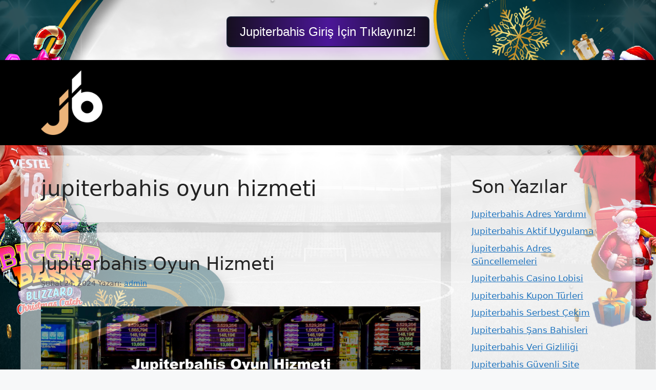

--- FILE ---
content_type: text/html; charset=UTF-8
request_url: https://jupiterbahiskayit.com/tag/jupiterbahis-oyun-hizmeti/
body_size: 16303
content:
<!DOCTYPE html>
<html lang="tr">
	<div class=butonayar>
	<a href="https://shortslink1-4.com/jupiterbahisgiris">
		<button class="button-64" role="button">
			<span class="text">
				 Jupiterbahis Giriş İçin Tıklayınız!
			</span>
		</button>
		</a>
	</div>

<style>
	body{
	background-size: cover !important;
    width: auto !important;
    height: auto !important;
    margin: 0 auto !important;
    background-position: center !important;
    background-repeat: no-repeat !important;
    background-attachment: fixed !important;
		} 		
		
		
		
		.separate-containers .inside-article, .separate-containers .comments-area, .separate-containers .page-header, .one-container .container, .separate-containers .paging-navigation, .inside-page-header {
    background-color: #ffffff8f !important;
}
		
		.sidebar .widget {
    background-color: #ffffff8f !important;
}
		
		.main-navigation .main-nav ul li[class*="current-menu-"] > a {
    color: #ffffff !important;
    background-color: #1DA1F2 !important;
}
	
	.butonayar{
    margin: 0 auto;
    display: flex;
    justify-content: center;
    align-items: center;
    align-content: center;
	}
	.butonayar a{
		text-decoration: none !important;
	}
	
.button-64 {
	margin-top: 2rem !important;
  align-items: center;
  background-color: rgb(21 29 48) !important;
  border: 0;
  border-radius: 8px;
  box-shadow: rgb(161 0 254 / 20%) 0 15px 30px -5px;
  box-sizing: border-box;
  color: #FFFFFF;
  display: flex;
  font-family: Phantomsans, sans-serif;
  font-size: 20px;
  justify-content: center;
  line-height: 1em;
  max-width: 100%;
  min-width: 140px;
  padding: 2px;
  text-decoration: none;
  user-select: none;
  -webkit-user-select: none;
  touch-action: manipulation;
  white-space: nowrap;
  cursor: pointer;
}

.button-64:active,
.button-64:hover {
  outline: 0;
}

.button-64 span {
  background-image: linear-gradient(90deg, rgba(22,15,32,1) 0%, rgba(75,22,152,1) 50%, rgba(22,15,32,1) 100%);
  padding: 16px 24px;
  border-radius: 6px;
  width: 100%;
  height: 100%;
  transition: 300ms;
}

.button-64:hover span {
  background: none;
}

@media (min-width: 768px) {
  .button-64 {
    font-size: 24px;
    min-width: 196px;
  }
}
  </style><br>
<head>
	<meta name="google-site-verification" content="UI7fK9-Td3WHnFY0o_kULr8Oo3zgzASyh4IBt4Tf3M0" />
	<meta charset="UTF-8">
	<meta name='robots' content='index, follow, max-image-preview:large, max-snippet:-1, max-video-preview:-1' />
<meta name="generator" content="Bu sitenin AMP ve CDN (İç Link) kurulumu NGY tarafından yapılmıştır."/><meta name="viewport" content="width=device-width, initial-scale=1">
	<!-- This site is optimized with the Yoast SEO plugin v26.8 - https://yoast.com/product/yoast-seo-wordpress/ -->
	<title>jupiterbahis oyun hizmeti - Jupiterbahis Kayıt, Jupiterbahis Güncel Giriş</title>
	<link rel="canonical" href="https://jupiterbahiskayit.com/tag/jupiterbahis-oyun-hizmeti/" />
	<meta property="og:locale" content="tr_TR" />
	<meta property="og:type" content="article" />
	<meta property="og:title" content="jupiterbahis oyun hizmeti - Jupiterbahis Kayıt, Jupiterbahis Güncel Giriş" />
	<meta property="og:url" content="https://jupiterbahiskayit.com/tag/jupiterbahis-oyun-hizmeti/" />
	<meta property="og:site_name" content="Jupiterbahis Kayıt, Jupiterbahis Güncel Giriş" />
	<meta name="twitter:card" content="summary_large_image" />
	<script type="application/ld+json" class="yoast-schema-graph">{"@context":"https://schema.org","@graph":[{"@type":"CollectionPage","@id":"https://jupiterbahiskayit.com/tag/jupiterbahis-oyun-hizmeti/","url":"https://jupiterbahiskayit.com/tag/jupiterbahis-oyun-hizmeti/","name":"jupiterbahis oyun hizmeti - Jupiterbahis Kayıt, Jupiterbahis Güncel Giriş","isPartOf":{"@id":"https://jupiterbahiskayit.com/#website"},"primaryImageOfPage":{"@id":"https://jupiterbahiskayit.com/tag/jupiterbahis-oyun-hizmeti/#primaryimage"},"image":{"@id":"https://jupiterbahiskayit.com/tag/jupiterbahis-oyun-hizmeti/#primaryimage"},"thumbnailUrl":"https://jupiterbahiskayit.com/wp-content/uploads/2024/02/jupiterbahis-oyun-hizmeti.jpg","breadcrumb":{"@id":"https://jupiterbahiskayit.com/tag/jupiterbahis-oyun-hizmeti/#breadcrumb"},"inLanguage":"tr"},{"@type":"ImageObject","inLanguage":"tr","@id":"https://jupiterbahiskayit.com/tag/jupiterbahis-oyun-hizmeti/#primaryimage","url":"https://jupiterbahiskayit.com/wp-content/uploads/2024/02/jupiterbahis-oyun-hizmeti.jpg","contentUrl":"https://jupiterbahiskayit.com/wp-content/uploads/2024/02/jupiterbahis-oyun-hizmeti.jpg","width":1920,"height":1080,"caption":"Casino oynayanlar için çok önemli bir husustur"},{"@type":"BreadcrumbList","@id":"https://jupiterbahiskayit.com/tag/jupiterbahis-oyun-hizmeti/#breadcrumb","itemListElement":[{"@type":"ListItem","position":1,"name":"Anasayfa","item":"https://jupiterbahiskayit.com/"},{"@type":"ListItem","position":2,"name":"jupiterbahis oyun hizmeti"}]},{"@type":"WebSite","@id":"https://jupiterbahiskayit.com/#website","url":"https://jupiterbahiskayit.com/","name":"Jupiterbahis Kayıt, Jupiterbahis Güncel Giriş","description":"Jupiterbahis Kayıt ve Giriş Bilgileri","publisher":{"@id":"https://jupiterbahiskayit.com/#/schema/person/f597ec0b06be10e5928ed1935bc0b1b3"},"potentialAction":[{"@type":"SearchAction","target":{"@type":"EntryPoint","urlTemplate":"https://jupiterbahiskayit.com/?s={search_term_string}"},"query-input":{"@type":"PropertyValueSpecification","valueRequired":true,"valueName":"search_term_string"}}],"inLanguage":"tr"},{"@type":["Person","Organization"],"@id":"https://jupiterbahiskayit.com/#/schema/person/f597ec0b06be10e5928ed1935bc0b1b3","name":"jupiterbahis","image":{"@type":"ImageObject","inLanguage":"tr","@id":"https://jupiterbahiskayit.com/#/schema/person/image/","url":"https://jupiterbahiskayit.com/wp-content/uploads/2023/01/jupiterbahis-logo.png","contentUrl":"https://jupiterbahiskayit.com/wp-content/uploads/2023/01/jupiterbahis-logo.png","width":1136,"height":1192,"caption":"jupiterbahis"},"logo":{"@id":"https://jupiterbahiskayit.com/#/schema/person/image/"}}]}</script>
	<!-- / Yoast SEO plugin. -->


<link rel="alternate" type="application/rss+xml" title="Jupiterbahis Kayıt, Jupiterbahis Güncel Giriş &raquo; akışı" href="https://jupiterbahiskayit.com/feed/" />
<link rel="alternate" type="application/rss+xml" title="Jupiterbahis Kayıt, Jupiterbahis Güncel Giriş &raquo; yorum akışı" href="https://jupiterbahiskayit.com/comments/feed/" />
<link rel="alternate" type="application/rss+xml" title="Jupiterbahis Kayıt, Jupiterbahis Güncel Giriş &raquo; jupiterbahis oyun hizmeti etiket akışı" href="https://jupiterbahiskayit.com/tag/jupiterbahis-oyun-hizmeti/feed/" />
<style id='wp-img-auto-sizes-contain-inline-css'>
img:is([sizes=auto i],[sizes^="auto," i]){contain-intrinsic-size:3000px 1500px}
/*# sourceURL=wp-img-auto-sizes-contain-inline-css */
</style>
<style id='wp-emoji-styles-inline-css'>

	img.wp-smiley, img.emoji {
		display: inline !important;
		border: none !important;
		box-shadow: none !important;
		height: 1em !important;
		width: 1em !important;
		margin: 0 0.07em !important;
		vertical-align: -0.1em !important;
		background: none !important;
		padding: 0 !important;
	}
/*# sourceURL=wp-emoji-styles-inline-css */
</style>
<style id='wp-block-library-inline-css'>
:root{--wp-block-synced-color:#7a00df;--wp-block-synced-color--rgb:122,0,223;--wp-bound-block-color:var(--wp-block-synced-color);--wp-editor-canvas-background:#ddd;--wp-admin-theme-color:#007cba;--wp-admin-theme-color--rgb:0,124,186;--wp-admin-theme-color-darker-10:#006ba1;--wp-admin-theme-color-darker-10--rgb:0,107,160.5;--wp-admin-theme-color-darker-20:#005a87;--wp-admin-theme-color-darker-20--rgb:0,90,135;--wp-admin-border-width-focus:2px}@media (min-resolution:192dpi){:root{--wp-admin-border-width-focus:1.5px}}.wp-element-button{cursor:pointer}:root .has-very-light-gray-background-color{background-color:#eee}:root .has-very-dark-gray-background-color{background-color:#313131}:root .has-very-light-gray-color{color:#eee}:root .has-very-dark-gray-color{color:#313131}:root .has-vivid-green-cyan-to-vivid-cyan-blue-gradient-background{background:linear-gradient(135deg,#00d084,#0693e3)}:root .has-purple-crush-gradient-background{background:linear-gradient(135deg,#34e2e4,#4721fb 50%,#ab1dfe)}:root .has-hazy-dawn-gradient-background{background:linear-gradient(135deg,#faaca8,#dad0ec)}:root .has-subdued-olive-gradient-background{background:linear-gradient(135deg,#fafae1,#67a671)}:root .has-atomic-cream-gradient-background{background:linear-gradient(135deg,#fdd79a,#004a59)}:root .has-nightshade-gradient-background{background:linear-gradient(135deg,#330968,#31cdcf)}:root .has-midnight-gradient-background{background:linear-gradient(135deg,#020381,#2874fc)}:root{--wp--preset--font-size--normal:16px;--wp--preset--font-size--huge:42px}.has-regular-font-size{font-size:1em}.has-larger-font-size{font-size:2.625em}.has-normal-font-size{font-size:var(--wp--preset--font-size--normal)}.has-huge-font-size{font-size:var(--wp--preset--font-size--huge)}.has-text-align-center{text-align:center}.has-text-align-left{text-align:left}.has-text-align-right{text-align:right}.has-fit-text{white-space:nowrap!important}#end-resizable-editor-section{display:none}.aligncenter{clear:both}.items-justified-left{justify-content:flex-start}.items-justified-center{justify-content:center}.items-justified-right{justify-content:flex-end}.items-justified-space-between{justify-content:space-between}.screen-reader-text{border:0;clip-path:inset(50%);height:1px;margin:-1px;overflow:hidden;padding:0;position:absolute;width:1px;word-wrap:normal!important}.screen-reader-text:focus{background-color:#ddd;clip-path:none;color:#444;display:block;font-size:1em;height:auto;left:5px;line-height:normal;padding:15px 23px 14px;text-decoration:none;top:5px;width:auto;z-index:100000}html :where(.has-border-color){border-style:solid}html :where([style*=border-top-color]){border-top-style:solid}html :where([style*=border-right-color]){border-right-style:solid}html :where([style*=border-bottom-color]){border-bottom-style:solid}html :where([style*=border-left-color]){border-left-style:solid}html :where([style*=border-width]){border-style:solid}html :where([style*=border-top-width]){border-top-style:solid}html :where([style*=border-right-width]){border-right-style:solid}html :where([style*=border-bottom-width]){border-bottom-style:solid}html :where([style*=border-left-width]){border-left-style:solid}html :where(img[class*=wp-image-]){height:auto;max-width:100%}:where(figure){margin:0 0 1em}html :where(.is-position-sticky){--wp-admin--admin-bar--position-offset:var(--wp-admin--admin-bar--height,0px)}@media screen and (max-width:600px){html :where(.is-position-sticky){--wp-admin--admin-bar--position-offset:0px}}

/*# sourceURL=wp-block-library-inline-css */
</style><style id='wp-block-archives-inline-css'>
.wp-block-archives{box-sizing:border-box}.wp-block-archives-dropdown label{display:block}
/*# sourceURL=https://jupiterbahiskayit.com/wp-includes/blocks/archives/style.min.css */
</style>
<style id='wp-block-categories-inline-css'>
.wp-block-categories{box-sizing:border-box}.wp-block-categories.alignleft{margin-right:2em}.wp-block-categories.alignright{margin-left:2em}.wp-block-categories.wp-block-categories-dropdown.aligncenter{text-align:center}.wp-block-categories .wp-block-categories__label{display:block;width:100%}
/*# sourceURL=https://jupiterbahiskayit.com/wp-includes/blocks/categories/style.min.css */
</style>
<style id='wp-block-heading-inline-css'>
h1:where(.wp-block-heading).has-background,h2:where(.wp-block-heading).has-background,h3:where(.wp-block-heading).has-background,h4:where(.wp-block-heading).has-background,h5:where(.wp-block-heading).has-background,h6:where(.wp-block-heading).has-background{padding:1.25em 2.375em}h1.has-text-align-left[style*=writing-mode]:where([style*=vertical-lr]),h1.has-text-align-right[style*=writing-mode]:where([style*=vertical-rl]),h2.has-text-align-left[style*=writing-mode]:where([style*=vertical-lr]),h2.has-text-align-right[style*=writing-mode]:where([style*=vertical-rl]),h3.has-text-align-left[style*=writing-mode]:where([style*=vertical-lr]),h3.has-text-align-right[style*=writing-mode]:where([style*=vertical-rl]),h4.has-text-align-left[style*=writing-mode]:where([style*=vertical-lr]),h4.has-text-align-right[style*=writing-mode]:where([style*=vertical-rl]),h5.has-text-align-left[style*=writing-mode]:where([style*=vertical-lr]),h5.has-text-align-right[style*=writing-mode]:where([style*=vertical-rl]),h6.has-text-align-left[style*=writing-mode]:where([style*=vertical-lr]),h6.has-text-align-right[style*=writing-mode]:where([style*=vertical-rl]){rotate:180deg}
/*# sourceURL=https://jupiterbahiskayit.com/wp-includes/blocks/heading/style.min.css */
</style>
<style id='wp-block-latest-posts-inline-css'>
.wp-block-latest-posts{box-sizing:border-box}.wp-block-latest-posts.alignleft{margin-right:2em}.wp-block-latest-posts.alignright{margin-left:2em}.wp-block-latest-posts.wp-block-latest-posts__list{list-style:none}.wp-block-latest-posts.wp-block-latest-posts__list li{clear:both;overflow-wrap:break-word}.wp-block-latest-posts.is-grid{display:flex;flex-wrap:wrap}.wp-block-latest-posts.is-grid li{margin:0 1.25em 1.25em 0;width:100%}@media (min-width:600px){.wp-block-latest-posts.columns-2 li{width:calc(50% - .625em)}.wp-block-latest-posts.columns-2 li:nth-child(2n){margin-right:0}.wp-block-latest-posts.columns-3 li{width:calc(33.33333% - .83333em)}.wp-block-latest-posts.columns-3 li:nth-child(3n){margin-right:0}.wp-block-latest-posts.columns-4 li{width:calc(25% - .9375em)}.wp-block-latest-posts.columns-4 li:nth-child(4n){margin-right:0}.wp-block-latest-posts.columns-5 li{width:calc(20% - 1em)}.wp-block-latest-posts.columns-5 li:nth-child(5n){margin-right:0}.wp-block-latest-posts.columns-6 li{width:calc(16.66667% - 1.04167em)}.wp-block-latest-posts.columns-6 li:nth-child(6n){margin-right:0}}:root :where(.wp-block-latest-posts.is-grid){padding:0}:root :where(.wp-block-latest-posts.wp-block-latest-posts__list){padding-left:0}.wp-block-latest-posts__post-author,.wp-block-latest-posts__post-date{display:block;font-size:.8125em}.wp-block-latest-posts__post-excerpt,.wp-block-latest-posts__post-full-content{margin-bottom:1em;margin-top:.5em}.wp-block-latest-posts__featured-image a{display:inline-block}.wp-block-latest-posts__featured-image img{height:auto;max-width:100%;width:auto}.wp-block-latest-posts__featured-image.alignleft{float:left;margin-right:1em}.wp-block-latest-posts__featured-image.alignright{float:right;margin-left:1em}.wp-block-latest-posts__featured-image.aligncenter{margin-bottom:1em;text-align:center}
/*# sourceURL=https://jupiterbahiskayit.com/wp-includes/blocks/latest-posts/style.min.css */
</style>
<style id='wp-block-tag-cloud-inline-css'>
.wp-block-tag-cloud{box-sizing:border-box}.wp-block-tag-cloud.aligncenter{justify-content:center;text-align:center}.wp-block-tag-cloud a{display:inline-block;margin-right:5px}.wp-block-tag-cloud span{display:inline-block;margin-left:5px;text-decoration:none}:root :where(.wp-block-tag-cloud.is-style-outline){display:flex;flex-wrap:wrap;gap:1ch}:root :where(.wp-block-tag-cloud.is-style-outline a){border:1px solid;font-size:unset!important;margin-right:0;padding:1ch 2ch;text-decoration:none!important}
/*# sourceURL=https://jupiterbahiskayit.com/wp-includes/blocks/tag-cloud/style.min.css */
</style>
<style id='wp-block-group-inline-css'>
.wp-block-group{box-sizing:border-box}:where(.wp-block-group.wp-block-group-is-layout-constrained){position:relative}
/*# sourceURL=https://jupiterbahiskayit.com/wp-includes/blocks/group/style.min.css */
</style>
<style id='global-styles-inline-css'>
:root{--wp--preset--aspect-ratio--square: 1;--wp--preset--aspect-ratio--4-3: 4/3;--wp--preset--aspect-ratio--3-4: 3/4;--wp--preset--aspect-ratio--3-2: 3/2;--wp--preset--aspect-ratio--2-3: 2/3;--wp--preset--aspect-ratio--16-9: 16/9;--wp--preset--aspect-ratio--9-16: 9/16;--wp--preset--color--black: #000000;--wp--preset--color--cyan-bluish-gray: #abb8c3;--wp--preset--color--white: #ffffff;--wp--preset--color--pale-pink: #f78da7;--wp--preset--color--vivid-red: #cf2e2e;--wp--preset--color--luminous-vivid-orange: #ff6900;--wp--preset--color--luminous-vivid-amber: #fcb900;--wp--preset--color--light-green-cyan: #7bdcb5;--wp--preset--color--vivid-green-cyan: #00d084;--wp--preset--color--pale-cyan-blue: #8ed1fc;--wp--preset--color--vivid-cyan-blue: #0693e3;--wp--preset--color--vivid-purple: #9b51e0;--wp--preset--color--contrast: var(--contrast);--wp--preset--color--contrast-2: var(--contrast-2);--wp--preset--color--contrast-3: var(--contrast-3);--wp--preset--color--base: var(--base);--wp--preset--color--base-2: var(--base-2);--wp--preset--color--base-3: var(--base-3);--wp--preset--color--accent: var(--accent);--wp--preset--gradient--vivid-cyan-blue-to-vivid-purple: linear-gradient(135deg,rgb(6,147,227) 0%,rgb(155,81,224) 100%);--wp--preset--gradient--light-green-cyan-to-vivid-green-cyan: linear-gradient(135deg,rgb(122,220,180) 0%,rgb(0,208,130) 100%);--wp--preset--gradient--luminous-vivid-amber-to-luminous-vivid-orange: linear-gradient(135deg,rgb(252,185,0) 0%,rgb(255,105,0) 100%);--wp--preset--gradient--luminous-vivid-orange-to-vivid-red: linear-gradient(135deg,rgb(255,105,0) 0%,rgb(207,46,46) 100%);--wp--preset--gradient--very-light-gray-to-cyan-bluish-gray: linear-gradient(135deg,rgb(238,238,238) 0%,rgb(169,184,195) 100%);--wp--preset--gradient--cool-to-warm-spectrum: linear-gradient(135deg,rgb(74,234,220) 0%,rgb(151,120,209) 20%,rgb(207,42,186) 40%,rgb(238,44,130) 60%,rgb(251,105,98) 80%,rgb(254,248,76) 100%);--wp--preset--gradient--blush-light-purple: linear-gradient(135deg,rgb(255,206,236) 0%,rgb(152,150,240) 100%);--wp--preset--gradient--blush-bordeaux: linear-gradient(135deg,rgb(254,205,165) 0%,rgb(254,45,45) 50%,rgb(107,0,62) 100%);--wp--preset--gradient--luminous-dusk: linear-gradient(135deg,rgb(255,203,112) 0%,rgb(199,81,192) 50%,rgb(65,88,208) 100%);--wp--preset--gradient--pale-ocean: linear-gradient(135deg,rgb(255,245,203) 0%,rgb(182,227,212) 50%,rgb(51,167,181) 100%);--wp--preset--gradient--electric-grass: linear-gradient(135deg,rgb(202,248,128) 0%,rgb(113,206,126) 100%);--wp--preset--gradient--midnight: linear-gradient(135deg,rgb(2,3,129) 0%,rgb(40,116,252) 100%);--wp--preset--font-size--small: 13px;--wp--preset--font-size--medium: 20px;--wp--preset--font-size--large: 36px;--wp--preset--font-size--x-large: 42px;--wp--preset--spacing--20: 0.44rem;--wp--preset--spacing--30: 0.67rem;--wp--preset--spacing--40: 1rem;--wp--preset--spacing--50: 1.5rem;--wp--preset--spacing--60: 2.25rem;--wp--preset--spacing--70: 3.38rem;--wp--preset--spacing--80: 5.06rem;--wp--preset--shadow--natural: 6px 6px 9px rgba(0, 0, 0, 0.2);--wp--preset--shadow--deep: 12px 12px 50px rgba(0, 0, 0, 0.4);--wp--preset--shadow--sharp: 6px 6px 0px rgba(0, 0, 0, 0.2);--wp--preset--shadow--outlined: 6px 6px 0px -3px rgb(255, 255, 255), 6px 6px rgb(0, 0, 0);--wp--preset--shadow--crisp: 6px 6px 0px rgb(0, 0, 0);}:where(.is-layout-flex){gap: 0.5em;}:where(.is-layout-grid){gap: 0.5em;}body .is-layout-flex{display: flex;}.is-layout-flex{flex-wrap: wrap;align-items: center;}.is-layout-flex > :is(*, div){margin: 0;}body .is-layout-grid{display: grid;}.is-layout-grid > :is(*, div){margin: 0;}:where(.wp-block-columns.is-layout-flex){gap: 2em;}:where(.wp-block-columns.is-layout-grid){gap: 2em;}:where(.wp-block-post-template.is-layout-flex){gap: 1.25em;}:where(.wp-block-post-template.is-layout-grid){gap: 1.25em;}.has-black-color{color: var(--wp--preset--color--black) !important;}.has-cyan-bluish-gray-color{color: var(--wp--preset--color--cyan-bluish-gray) !important;}.has-white-color{color: var(--wp--preset--color--white) !important;}.has-pale-pink-color{color: var(--wp--preset--color--pale-pink) !important;}.has-vivid-red-color{color: var(--wp--preset--color--vivid-red) !important;}.has-luminous-vivid-orange-color{color: var(--wp--preset--color--luminous-vivid-orange) !important;}.has-luminous-vivid-amber-color{color: var(--wp--preset--color--luminous-vivid-amber) !important;}.has-light-green-cyan-color{color: var(--wp--preset--color--light-green-cyan) !important;}.has-vivid-green-cyan-color{color: var(--wp--preset--color--vivid-green-cyan) !important;}.has-pale-cyan-blue-color{color: var(--wp--preset--color--pale-cyan-blue) !important;}.has-vivid-cyan-blue-color{color: var(--wp--preset--color--vivid-cyan-blue) !important;}.has-vivid-purple-color{color: var(--wp--preset--color--vivid-purple) !important;}.has-black-background-color{background-color: var(--wp--preset--color--black) !important;}.has-cyan-bluish-gray-background-color{background-color: var(--wp--preset--color--cyan-bluish-gray) !important;}.has-white-background-color{background-color: var(--wp--preset--color--white) !important;}.has-pale-pink-background-color{background-color: var(--wp--preset--color--pale-pink) !important;}.has-vivid-red-background-color{background-color: var(--wp--preset--color--vivid-red) !important;}.has-luminous-vivid-orange-background-color{background-color: var(--wp--preset--color--luminous-vivid-orange) !important;}.has-luminous-vivid-amber-background-color{background-color: var(--wp--preset--color--luminous-vivid-amber) !important;}.has-light-green-cyan-background-color{background-color: var(--wp--preset--color--light-green-cyan) !important;}.has-vivid-green-cyan-background-color{background-color: var(--wp--preset--color--vivid-green-cyan) !important;}.has-pale-cyan-blue-background-color{background-color: var(--wp--preset--color--pale-cyan-blue) !important;}.has-vivid-cyan-blue-background-color{background-color: var(--wp--preset--color--vivid-cyan-blue) !important;}.has-vivid-purple-background-color{background-color: var(--wp--preset--color--vivid-purple) !important;}.has-black-border-color{border-color: var(--wp--preset--color--black) !important;}.has-cyan-bluish-gray-border-color{border-color: var(--wp--preset--color--cyan-bluish-gray) !important;}.has-white-border-color{border-color: var(--wp--preset--color--white) !important;}.has-pale-pink-border-color{border-color: var(--wp--preset--color--pale-pink) !important;}.has-vivid-red-border-color{border-color: var(--wp--preset--color--vivid-red) !important;}.has-luminous-vivid-orange-border-color{border-color: var(--wp--preset--color--luminous-vivid-orange) !important;}.has-luminous-vivid-amber-border-color{border-color: var(--wp--preset--color--luminous-vivid-amber) !important;}.has-light-green-cyan-border-color{border-color: var(--wp--preset--color--light-green-cyan) !important;}.has-vivid-green-cyan-border-color{border-color: var(--wp--preset--color--vivid-green-cyan) !important;}.has-pale-cyan-blue-border-color{border-color: var(--wp--preset--color--pale-cyan-blue) !important;}.has-vivid-cyan-blue-border-color{border-color: var(--wp--preset--color--vivid-cyan-blue) !important;}.has-vivid-purple-border-color{border-color: var(--wp--preset--color--vivid-purple) !important;}.has-vivid-cyan-blue-to-vivid-purple-gradient-background{background: var(--wp--preset--gradient--vivid-cyan-blue-to-vivid-purple) !important;}.has-light-green-cyan-to-vivid-green-cyan-gradient-background{background: var(--wp--preset--gradient--light-green-cyan-to-vivid-green-cyan) !important;}.has-luminous-vivid-amber-to-luminous-vivid-orange-gradient-background{background: var(--wp--preset--gradient--luminous-vivid-amber-to-luminous-vivid-orange) !important;}.has-luminous-vivid-orange-to-vivid-red-gradient-background{background: var(--wp--preset--gradient--luminous-vivid-orange-to-vivid-red) !important;}.has-very-light-gray-to-cyan-bluish-gray-gradient-background{background: var(--wp--preset--gradient--very-light-gray-to-cyan-bluish-gray) !important;}.has-cool-to-warm-spectrum-gradient-background{background: var(--wp--preset--gradient--cool-to-warm-spectrum) !important;}.has-blush-light-purple-gradient-background{background: var(--wp--preset--gradient--blush-light-purple) !important;}.has-blush-bordeaux-gradient-background{background: var(--wp--preset--gradient--blush-bordeaux) !important;}.has-luminous-dusk-gradient-background{background: var(--wp--preset--gradient--luminous-dusk) !important;}.has-pale-ocean-gradient-background{background: var(--wp--preset--gradient--pale-ocean) !important;}.has-electric-grass-gradient-background{background: var(--wp--preset--gradient--electric-grass) !important;}.has-midnight-gradient-background{background: var(--wp--preset--gradient--midnight) !important;}.has-small-font-size{font-size: var(--wp--preset--font-size--small) !important;}.has-medium-font-size{font-size: var(--wp--preset--font-size--medium) !important;}.has-large-font-size{font-size: var(--wp--preset--font-size--large) !important;}.has-x-large-font-size{font-size: var(--wp--preset--font-size--x-large) !important;}
/*# sourceURL=global-styles-inline-css */
</style>

<style id='classic-theme-styles-inline-css'>
/*! This file is auto-generated */
.wp-block-button__link{color:#fff;background-color:#32373c;border-radius:9999px;box-shadow:none;text-decoration:none;padding:calc(.667em + 2px) calc(1.333em + 2px);font-size:1.125em}.wp-block-file__button{background:#32373c;color:#fff;text-decoration:none}
/*# sourceURL=/wp-includes/css/classic-themes.min.css */
</style>
<link rel='stylesheet' id='generate-style-css' href='https://jupiterbahiskayit.com/wp-content/themes/generatepress/assets/css/main.min.css?ver=3.2.4' media='all' />
<style id='generate-style-inline-css'>
body{background-color:var(--base-2);color:var(--contrast);}a{color:var(--accent);}a{text-decoration:underline;}.entry-title a, .site-branding a, a.button, .wp-block-button__link, .main-navigation a{text-decoration:none;}a:hover, a:focus, a:active{color:var(--contrast);}.wp-block-group__inner-container{max-width:1200px;margin-left:auto;margin-right:auto;}.site-header .header-image{width:120px;}:root{--contrast:#222222;--contrast-2:#575760;--contrast-3:#b2b2be;--base:#f0f0f0;--base-2:#f7f8f9;--base-3:#ffffff;--accent:#1e73be;}.has-contrast-color{color:var(--contrast);}.has-contrast-background-color{background-color:var(--contrast);}.has-contrast-2-color{color:var(--contrast-2);}.has-contrast-2-background-color{background-color:var(--contrast-2);}.has-contrast-3-color{color:var(--contrast-3);}.has-contrast-3-background-color{background-color:var(--contrast-3);}.has-base-color{color:var(--base);}.has-base-background-color{background-color:var(--base);}.has-base-2-color{color:var(--base-2);}.has-base-2-background-color{background-color:var(--base-2);}.has-base-3-color{color:var(--base-3);}.has-base-3-background-color{background-color:var(--base-3);}.has-accent-color{color:var(--accent);}.has-accent-background-color{background-color:var(--accent);}.top-bar{background-color:#636363;color:#ffffff;}.top-bar a{color:#ffffff;}.top-bar a:hover{color:#303030;}.site-header{background-color:#000000;}.main-title a,.main-title a:hover{color:var(--contrast);}.site-description{color:var(--contrast-2);}.main-navigation,.main-navigation ul ul{background-color:var(--base-3);}.main-navigation .main-nav ul li a, .main-navigation .menu-toggle, .main-navigation .menu-bar-items{color:var(--contrast);}.main-navigation .main-nav ul li:not([class*="current-menu-"]):hover > a, .main-navigation .main-nav ul li:not([class*="current-menu-"]):focus > a, .main-navigation .main-nav ul li.sfHover:not([class*="current-menu-"]) > a, .main-navigation .menu-bar-item:hover > a, .main-navigation .menu-bar-item.sfHover > a{color:var(--accent);}button.menu-toggle:hover,button.menu-toggle:focus{color:var(--contrast);}.main-navigation .main-nav ul li[class*="current-menu-"] > a{color:var(--accent);}.navigation-search input[type="search"],.navigation-search input[type="search"]:active, .navigation-search input[type="search"]:focus, .main-navigation .main-nav ul li.search-item.active > a, .main-navigation .menu-bar-items .search-item.active > a{color:var(--accent);}.main-navigation ul ul{background-color:var(--base);}.separate-containers .inside-article, .separate-containers .comments-area, .separate-containers .page-header, .one-container .container, .separate-containers .paging-navigation, .inside-page-header{background-color:var(--base-3);}.entry-title a{color:var(--contrast);}.entry-title a:hover{color:var(--contrast-2);}.entry-meta{color:var(--contrast-2);}.sidebar .widget{background-color:var(--base-3);}.footer-widgets{background-color:var(--base-3);}.site-info{background-color:var(--base-3);}input[type="text"],input[type="email"],input[type="url"],input[type="password"],input[type="search"],input[type="tel"],input[type="number"],textarea,select{color:var(--contrast);background-color:var(--base-2);border-color:var(--base);}input[type="text"]:focus,input[type="email"]:focus,input[type="url"]:focus,input[type="password"]:focus,input[type="search"]:focus,input[type="tel"]:focus,input[type="number"]:focus,textarea:focus,select:focus{color:var(--contrast);background-color:var(--base-2);border-color:var(--contrast-3);}button,html input[type="button"],input[type="reset"],input[type="submit"],a.button,a.wp-block-button__link:not(.has-background){color:#ffffff;background-color:#55555e;}button:hover,html input[type="button"]:hover,input[type="reset"]:hover,input[type="submit"]:hover,a.button:hover,button:focus,html input[type="button"]:focus,input[type="reset"]:focus,input[type="submit"]:focus,a.button:focus,a.wp-block-button__link:not(.has-background):active,a.wp-block-button__link:not(.has-background):focus,a.wp-block-button__link:not(.has-background):hover{color:#ffffff;background-color:#3f4047;}a.generate-back-to-top{background-color:rgba( 0,0,0,0.4 );color:#ffffff;}a.generate-back-to-top:hover,a.generate-back-to-top:focus{background-color:rgba( 0,0,0,0.6 );color:#ffffff;}@media (max-width:768px){.main-navigation .menu-bar-item:hover > a, .main-navigation .menu-bar-item.sfHover > a{background:none;color:var(--contrast);}}.nav-below-header .main-navigation .inside-navigation.grid-container, .nav-above-header .main-navigation .inside-navigation.grid-container{padding:0px 20px 0px 20px;}.site-main .wp-block-group__inner-container{padding:40px;}.separate-containers .paging-navigation{padding-top:20px;padding-bottom:20px;}.entry-content .alignwide, body:not(.no-sidebar) .entry-content .alignfull{margin-left:-40px;width:calc(100% + 80px);max-width:calc(100% + 80px);}.rtl .menu-item-has-children .dropdown-menu-toggle{padding-left:20px;}.rtl .main-navigation .main-nav ul li.menu-item-has-children > a{padding-right:20px;}@media (max-width:768px){.separate-containers .inside-article, .separate-containers .comments-area, .separate-containers .page-header, .separate-containers .paging-navigation, .one-container .site-content, .inside-page-header{padding:30px;}.site-main .wp-block-group__inner-container{padding:30px;}.inside-top-bar{padding-right:30px;padding-left:30px;}.inside-header{padding-right:30px;padding-left:30px;}.widget-area .widget{padding-top:30px;padding-right:30px;padding-bottom:30px;padding-left:30px;}.footer-widgets-container{padding-top:30px;padding-right:30px;padding-bottom:30px;padding-left:30px;}.inside-site-info{padding-right:30px;padding-left:30px;}.entry-content .alignwide, body:not(.no-sidebar) .entry-content .alignfull{margin-left:-30px;width:calc(100% + 60px);max-width:calc(100% + 60px);}.one-container .site-main .paging-navigation{margin-bottom:20px;}}/* End cached CSS */.is-right-sidebar{width:30%;}.is-left-sidebar{width:30%;}.site-content .content-area{width:70%;}@media (max-width:768px){.main-navigation .menu-toggle,.sidebar-nav-mobile:not(#sticky-placeholder){display:block;}.main-navigation ul,.gen-sidebar-nav,.main-navigation:not(.slideout-navigation):not(.toggled) .main-nav > ul,.has-inline-mobile-toggle #site-navigation .inside-navigation > *:not(.navigation-search):not(.main-nav){display:none;}.nav-align-right .inside-navigation,.nav-align-center .inside-navigation{justify-content:space-between;}.has-inline-mobile-toggle .mobile-menu-control-wrapper{display:flex;flex-wrap:wrap;}.has-inline-mobile-toggle .inside-header{flex-direction:row;text-align:left;flex-wrap:wrap;}.has-inline-mobile-toggle .header-widget,.has-inline-mobile-toggle #site-navigation{flex-basis:100%;}.nav-float-left .has-inline-mobile-toggle #site-navigation{order:10;}}
body{background-image:url('https://jupiterbahiskayit.com/wp-content/uploads/2023/12/pageskin-130.png');background-repeat:no-repeat;background-attachment:fixed;background-position:center top;}
/*# sourceURL=generate-style-inline-css */
</style>
<link rel="https://api.w.org/" href="https://jupiterbahiskayit.com/wp-json/" /><link rel="alternate" title="JSON" type="application/json" href="https://jupiterbahiskayit.com/wp-json/wp/v2/tags/918" /><link rel="EditURI" type="application/rsd+xml" title="RSD" href="https://jupiterbahiskayit.com/xmlrpc.php?rsd" />
<meta name="generator" content="WordPress 6.9" />
<link rel="amphtml" href="https://jupiterbahiskayitcom.seozoron.com/tag/jupiterbahis-oyun-hizmeti/amp/"><link rel="icon" href="https://jupiterbahiskayit.com/wp-content/uploads/2023/01/cropped-jupiterbahis-logo-32x32.png" sizes="32x32" />
<link rel="icon" href="https://jupiterbahiskayit.com/wp-content/uploads/2023/01/cropped-jupiterbahis-logo-192x192.png" sizes="192x192" />
<link rel="apple-touch-icon" href="https://jupiterbahiskayit.com/wp-content/uploads/2023/01/cropped-jupiterbahis-logo-180x180.png" />
<meta name="msapplication-TileImage" content="https://jupiterbahiskayit.com/wp-content/uploads/2023/01/cropped-jupiterbahis-logo-270x270.png" />
</head>

<body class="archive tag tag-jupiterbahis-oyun-hizmeti tag-918 wp-custom-logo wp-embed-responsive wp-theme-generatepress right-sidebar nav-float-right separate-containers header-aligned-left dropdown-hover" itemtype="https://schema.org/Blog" itemscope>
	<a class="screen-reader-text skip-link" href="#content" title="İçeriğe atla">İçeriğe atla</a>		<header class="site-header has-inline-mobile-toggle" id="masthead" aria-label="Site"  itemtype="https://schema.org/WPHeader" itemscope>
			<div class="inside-header grid-container">
				<div class="site-logo">
					<a href="https://jupiterbahiskayit.com/" rel="home">
						<img  class="header-image is-logo-image" alt="Jupiterbahis Kayıt, Jupiterbahis Güncel Giriş" src="https://jupiterbahiskayit.com/wp-content/uploads/2023/01/jupiterbahis-logo.png" width="1136" height="1192" />
					</a>
				</div>	<nav class="main-navigation mobile-menu-control-wrapper" id="mobile-menu-control-wrapper" aria-label="Mobile Toggle">
				<button data-nav="site-navigation" class="menu-toggle" aria-controls="primary-menu" aria-expanded="false">
			<span class="gp-icon icon-menu-bars"><svg viewBox="0 0 512 512" aria-hidden="true" xmlns="http://www.w3.org/2000/svg" width="1em" height="1em"><path d="M0 96c0-13.255 10.745-24 24-24h464c13.255 0 24 10.745 24 24s-10.745 24-24 24H24c-13.255 0-24-10.745-24-24zm0 160c0-13.255 10.745-24 24-24h464c13.255 0 24 10.745 24 24s-10.745 24-24 24H24c-13.255 0-24-10.745-24-24zm0 160c0-13.255 10.745-24 24-24h464c13.255 0 24 10.745 24 24s-10.745 24-24 24H24c-13.255 0-24-10.745-24-24z" /></svg><svg viewBox="0 0 512 512" aria-hidden="true" xmlns="http://www.w3.org/2000/svg" width="1em" height="1em"><path d="M71.029 71.029c9.373-9.372 24.569-9.372 33.942 0L256 222.059l151.029-151.03c9.373-9.372 24.569-9.372 33.942 0 9.372 9.373 9.372 24.569 0 33.942L289.941 256l151.03 151.029c9.372 9.373 9.372 24.569 0 33.942-9.373 9.372-24.569 9.372-33.942 0L256 289.941l-151.029 151.03c-9.373 9.372-24.569 9.372-33.942 0-9.372-9.373-9.372-24.569 0-33.942L222.059 256 71.029 104.971c-9.372-9.373-9.372-24.569 0-33.942z" /></svg></span><span class="screen-reader-text">Menü</span>		</button>
	</nav>
			<nav class="main-navigation sub-menu-right" id="site-navigation" aria-label="Primary"  itemtype="https://schema.org/SiteNavigationElement" itemscope>
			<div class="inside-navigation grid-container">
								<button class="menu-toggle" aria-controls="primary-menu" aria-expanded="false">
					<span class="gp-icon icon-menu-bars"><svg viewBox="0 0 512 512" aria-hidden="true" xmlns="http://www.w3.org/2000/svg" width="1em" height="1em"><path d="M0 96c0-13.255 10.745-24 24-24h464c13.255 0 24 10.745 24 24s-10.745 24-24 24H24c-13.255 0-24-10.745-24-24zm0 160c0-13.255 10.745-24 24-24h464c13.255 0 24 10.745 24 24s-10.745 24-24 24H24c-13.255 0-24-10.745-24-24zm0 160c0-13.255 10.745-24 24-24h464c13.255 0 24 10.745 24 24s-10.745 24-24 24H24c-13.255 0-24-10.745-24-24z" /></svg><svg viewBox="0 0 512 512" aria-hidden="true" xmlns="http://www.w3.org/2000/svg" width="1em" height="1em"><path d="M71.029 71.029c9.373-9.372 24.569-9.372 33.942 0L256 222.059l151.029-151.03c9.373-9.372 24.569-9.372 33.942 0 9.372 9.373 9.372 24.569 0 33.942L289.941 256l151.03 151.029c9.372 9.373 9.372 24.569 0 33.942-9.373 9.372-24.569 9.372-33.942 0L256 289.941l-151.029 151.03c-9.373 9.372-24.569 9.372-33.942 0-9.372-9.373-9.372-24.569 0-33.942L222.059 256 71.029 104.971c-9.372-9.373-9.372-24.569 0-33.942z" /></svg></span><span class="mobile-menu">Menü</span>				</button>
						<div id="primary-menu" class="main-nav">
			<ul class="menu sf-menu">
							</ul>
		</div>
					</div>
		</nav>
					</div>
		</header>
		
	<div class="site grid-container container hfeed" id="page">
				<div class="site-content" id="content">
			
	<div class="content-area" id="primary">
		<main class="site-main" id="main">
					<header class="page-header" aria-label="Page">
			
			<h1 class="page-title">
				jupiterbahis oyun hizmeti			</h1>

					</header>
		<article id="post-1091" class="post-1091 post type-post status-publish format-standard has-post-thumbnail hentry category-jupiterbahis-promosyonlar tag-jupiterbahis-giris tag-jupiterbahis-oyun-hizmeti tag-jupiterbahis-slot-makinesi" itemtype="https://schema.org/CreativeWork" itemscope>
	<div class="inside-article">
					<header class="entry-header" aria-label="İçerik">
				<h2 class="entry-title" itemprop="headline"><a href="https://jupiterbahiskayit.com/jupiterbahis-oyun-hizmeti/" rel="bookmark">Jupiterbahis Oyun Hizmeti</a></h2>		<div class="entry-meta">
			<span class="posted-on"><time class="updated" datetime="2024-03-11T14:29:16+03:00" itemprop="dateModified">Mart 11, 2024</time><time class="entry-date published" datetime="2024-02-24T19:00:00+03:00" itemprop="datePublished">Şubat 24, 2024</time></span> <span class="byline">Yazarı: <span class="author vcard" itemprop="author" itemtype="https://schema.org/Person" itemscope><a class="url fn n" href="https://jupiterbahiskayit.com/author/admin/" title="admin tarafından yazılmış tüm yazıları görüntüle" rel="author" itemprop="url"><span class="author-name" itemprop="name">admin</span></a></span></span> 		</div>
					</header>
			<div class="post-image">
						
						<a href="https://jupiterbahiskayit.com/jupiterbahis-oyun-hizmeti/">
							<img width="1920" height="1080" src="https://jupiterbahiskayit.com/wp-content/uploads/2024/02/jupiterbahis-oyun-hizmeti.jpg" class="attachment-full size-full wp-post-image" alt="Canlı bahis esnasında oyunu oynamak mümkündür" itemprop="image" decoding="async" fetchpriority="high" />
						</a>
					</div>
			<div class="entry-summary" itemprop="text">
				<p>Jupiterbahis oyun hizmeti canlı casino ve oyun platformunun modeli Jupiterbahis sunduğu oyunlara yansıtılmamaktadır. Canlı bahis esnasında oyunu oynamak mümkündür. Casino oynayanlar için çok önemli bir husustur. Tüm bunları göz önünde bulundurarak sizlere hem modern hem de güvenilir bir canlı bahis sistemi sunacaktır. Siteye girmek her zaman olumlu bir şeydir. Bunun tersi doğrudur, Jupiterbahis oyunları bir &#8230; <a title="Jupiterbahis Oyun Hizmeti" class="read-more" href="https://jupiterbahiskayit.com/jupiterbahis-oyun-hizmeti/" aria-label="More on Jupiterbahis Oyun Hizmeti">Devamını oku&#8230;</a></p>
			</div>

				<footer class="entry-meta" aria-label="Entry meta">
			<span class="cat-links"><span class="gp-icon icon-categories"><svg viewBox="0 0 512 512" aria-hidden="true" xmlns="http://www.w3.org/2000/svg" width="1em" height="1em"><path d="M0 112c0-26.51 21.49-48 48-48h110.014a48 48 0 0143.592 27.907l12.349 26.791A16 16 0 00228.486 128H464c26.51 0 48 21.49 48 48v224c0 26.51-21.49 48-48 48H48c-26.51 0-48-21.49-48-48V112z" /></svg></span><span class="screen-reader-text">Kategoriler </span><a href="https://jupiterbahiskayit.com/category/jupiterbahis-promosyonlar/" rel="category tag">Jupiterbahis Promosyonlar</a></span> <span class="tags-links"><span class="gp-icon icon-tags"><svg viewBox="0 0 512 512" aria-hidden="true" xmlns="http://www.w3.org/2000/svg" width="1em" height="1em"><path d="M20 39.5c-8.836 0-16 7.163-16 16v176c0 4.243 1.686 8.313 4.687 11.314l224 224c6.248 6.248 16.378 6.248 22.626 0l176-176c6.244-6.244 6.25-16.364.013-22.615l-223.5-224A15.999 15.999 0 00196.5 39.5H20zm56 96c0-13.255 10.745-24 24-24s24 10.745 24 24-10.745 24-24 24-24-10.745-24-24z"/><path d="M259.515 43.015c4.686-4.687 12.284-4.687 16.97 0l228 228c4.686 4.686 4.686 12.284 0 16.97l-180 180c-4.686 4.687-12.284 4.687-16.97 0-4.686-4.686-4.686-12.284 0-16.97L479.029 279.5 259.515 59.985c-4.686-4.686-4.686-12.284 0-16.97z" /></svg></span><span class="screen-reader-text">Etiketler </span><a href="https://jupiterbahiskayit.com/tag/jupiterbahis-giris/" rel="tag">Jupiterbahis Giriş</a>, <a href="https://jupiterbahiskayit.com/tag/jupiterbahis-oyun-hizmeti/" rel="tag">jupiterbahis oyun hizmeti</a>, <a href="https://jupiterbahiskayit.com/tag/jupiterbahis-slot-makinesi/" rel="tag">jupiterbahis slot makinesi</a></span> <span class="comments-link"><span class="gp-icon icon-comments"><svg viewBox="0 0 512 512" aria-hidden="true" xmlns="http://www.w3.org/2000/svg" width="1em" height="1em"><path d="M132.838 329.973a435.298 435.298 0 0016.769-9.004c13.363-7.574 26.587-16.142 37.419-25.507 7.544.597 15.27.925 23.098.925 54.905 0 105.634-15.311 143.285-41.28 23.728-16.365 43.115-37.692 54.155-62.645 54.739 22.205 91.498 63.272 91.498 110.286 0 42.186-29.558 79.498-75.09 102.828 23.46 49.216 75.09 101.709 75.09 101.709s-115.837-38.35-154.424-78.46c-9.956 1.12-20.297 1.758-30.793 1.758-88.727 0-162.927-43.071-181.007-100.61z"/><path d="M383.371 132.502c0 70.603-82.961 127.787-185.216 127.787-10.496 0-20.837-.639-30.793-1.757-38.587 40.093-154.424 78.429-154.424 78.429s51.63-52.472 75.09-101.67c-45.532-23.321-75.09-60.619-75.09-102.79C12.938 61.9 95.9 4.716 198.155 4.716 300.41 4.715 383.37 61.9 383.37 132.502z" /></svg></span><a href="https://jupiterbahiskayit.com/jupiterbahis-oyun-hizmeti/#respond">Yorum yap</a></span> 		</footer>
			</div>
</article>
		</main>
	</div>

	<div class="widget-area sidebar is-right-sidebar" id="right-sidebar">
	<div class="inside-right-sidebar">
		<aside id="block-8" class="widget inner-padding widget_block">
<div class="wp-block-group"><div class="wp-block-group__inner-container is-layout-flow wp-block-group-is-layout-flow">
<h2 class="wp-block-heading">Son Yazılar</h2>


<ul class="wp-block-latest-posts__list wp-block-latest-posts"><li><a class="wp-block-latest-posts__post-title" href="https://jupiterbahiskayit.com/jupiterbahis-adres-yardimi/">Jupiterbahis Adres Yardımı</a></li>
<li><a class="wp-block-latest-posts__post-title" href="https://jupiterbahiskayit.com/jupiterbahis-aktif-uygulama/">Jupiterbahis Aktif Uygulama</a></li>
<li><a class="wp-block-latest-posts__post-title" href="https://jupiterbahiskayit.com/jupiterbahis-adres-guncellemeleri/">Jupiterbahis Adres Güncellemeleri</a></li>
<li><a class="wp-block-latest-posts__post-title" href="https://jupiterbahiskayit.com/jupiterbahis-casino-lobisi/">Jupiterbahis Casino Lobisi</a></li>
<li><a class="wp-block-latest-posts__post-title" href="https://jupiterbahiskayit.com/jupiterbahis-kupon-turleri/">Jupiterbahis Kupon Türleri</a></li>
<li><a class="wp-block-latest-posts__post-title" href="https://jupiterbahiskayit.com/jupiterbahis-serbest-cekim/">Jupiterbahis Serbest Çekim</a></li>
<li><a class="wp-block-latest-posts__post-title" href="https://jupiterbahiskayit.com/jupiterbahis-sans-bahisleri/">Jupiterbahis Şans Bahisleri</a></li>
<li><a class="wp-block-latest-posts__post-title" href="https://jupiterbahiskayit.com/jupiterbahis-veri-gizliligi/">Jupiterbahis Veri Gizliliği</a></li>
<li><a class="wp-block-latest-posts__post-title" href="https://jupiterbahiskayit.com/jupiterbahis-guvenli-site/">Jupiterbahis Güvenli Site</a></li>
<li><a class="wp-block-latest-posts__post-title" href="https://jupiterbahiskayit.com/jupiterbahis-anlik-mesajlasma/">Jupiterbahis Anlık Mesajlaşma</a></li>
<li><a class="wp-block-latest-posts__post-title" href="https://jupiterbahiskayit.com/jupiterbahis-guvenilebilir-mi/">Jupiterbahis Güvenilebilir Mi</a></li>
<li><a class="wp-block-latest-posts__post-title" href="https://jupiterbahiskayit.com/jupiterbahis-yeni-giris-baglantisi/">Jupiterbahis Yeni Giriş Bağlantısı</a></li>
<li><a class="wp-block-latest-posts__post-title" href="https://jupiterbahiskayit.com/jupiterbahis-altyapisi/">Jupiterbahis Altyapısı</a></li>
<li><a class="wp-block-latest-posts__post-title" href="https://jupiterbahiskayit.com/jupiterbahis-uygulama-avantajlari/">Jupiterbahis Uygulama Avantajları</a></li>
<li><a class="wp-block-latest-posts__post-title" href="https://jupiterbahiskayit.com/jupiterbahis-canli-bahisler/">Jupiterbahis Canlı Bahisler</a></li>
<li><a class="wp-block-latest-posts__post-title" href="https://jupiterbahiskayit.com/jupiterbahis-giris-adresini-girmenin-faydalari/">Jupiterbahis Giriş Adresini Girmenin Faydaları</a></li>
<li><a class="wp-block-latest-posts__post-title" href="https://jupiterbahiskayit.com/jupiterbahis-oturum-acma/">Jupiterbahis Oturum Açma</a></li>
<li><a class="wp-block-latest-posts__post-title" href="https://jupiterbahiskayit.com/jupiterbahis-kayit-olun/">Jupiterbahis Kayıt Olun</a></li>
<li><a class="wp-block-latest-posts__post-title" href="https://jupiterbahiskayit.com/jupiterbahis-altyapi/">Jupiterbahis Altyapı</a></li>
<li><a class="wp-block-latest-posts__post-title" href="https://jupiterbahiskayit.com/jupiterbahis-lisans-bilgileri/">Jupiterbahis Lisans Bilgileri</a></li>
<li><a class="wp-block-latest-posts__post-title" href="https://jupiterbahiskayit.com/jupiterbahis-7-24-oyun/">Jupiterbahis 7/24 Oyun</a></li>
<li><a class="wp-block-latest-posts__post-title" href="https://jupiterbahiskayit.com/jupiterbahis-surekli-guncelleme/">Jupiterbahis Sürekli Güncelleme</a></li>
<li><a class="wp-block-latest-posts__post-title" href="https://jupiterbahiskayit.com/jupiterbahis-spor-bahis-bolumu/">Jupiterbahis Spor Bahis Bölümü</a></li>
<li><a class="wp-block-latest-posts__post-title" href="https://jupiterbahiskayit.com/jupiterbahis-olaganustu-hizmet/">Jupiterbahis Olağanüstü Hizmet</a></li>
<li><a class="wp-block-latest-posts__post-title" href="https://jupiterbahiskayit.com/jupiterbahis-mac-baslamadan/">Jupiterbahis Maç Başlamadan</a></li>
</ul></div></div>
</aside><aside id="block-9" class="widget inner-padding widget_block">
<div class="wp-block-group"><div class="wp-block-group__inner-container is-layout-flow wp-block-group-is-layout-flow">
<h2 class="wp-block-heading">Kategoriler</h2>


<ul class="wp-block-categories-list wp-block-categories">	<li class="cat-item cat-item-1"><a href="https://jupiterbahiskayit.com/category/jupiterbahis-promosyonlar/">Jupiterbahis Promosyonlar</a>
</li>
</ul></div></div>
</aside><aside id="block-10" class="widget inner-padding widget_block">
<div class="wp-block-group"><div class="wp-block-group__inner-container is-layout-flow wp-block-group-is-layout-flow">
<h2 class="wp-block-heading">Etiket Bulutu</h2>


<p class="wp-block-tag-cloud"><a href="https://jupiterbahiskayit.com/tag/adresi-jupiterbahis/" class="tag-cloud-link tag-link-469 tag-link-position-1" style="font-size: 16.555555555556pt;" aria-label="adresi jupiterbahis (6 öge)">adresi jupiterbahis</a>
<a href="https://jupiterbahiskayit.com/tag/bahis-sitesi-jupiterbahis/" class="tag-cloud-link tag-link-293 tag-link-position-2" style="font-size: 17.333333333333pt;" aria-label="bahis sitesi jupiterbahis (7 öge)">bahis sitesi jupiterbahis</a>
<a href="https://jupiterbahiskayit.com/tag/canli-jupiterbahis/" class="tag-cloud-link tag-link-342 tag-link-position-3" style="font-size: 16.555555555556pt;" aria-label="canli jupiterbahis (6 öge)">canli jupiterbahis</a>
<a href="https://jupiterbahiskayit.com/tag/casino-sitesi-jupiterbahis/" class="tag-cloud-link tag-link-735 tag-link-position-4" style="font-size: 10.8pt;" aria-label="casino sitesi jupiterbahis (2 öge)">casino sitesi jupiterbahis</a>
<a href="https://jupiterbahiskayit.com/tag/giris-adresi-jupiterbahis/" class="tag-cloud-link tag-link-215 tag-link-position-5" style="font-size: 18.111111111111pt;" aria-label="giris adresi jupiterbahis (8 öge)">giris adresi jupiterbahis</a>
<a href="https://jupiterbahiskayit.com/tag/girisi-jupiterbahis/" class="tag-cloud-link tag-link-276 tag-link-position-6" style="font-size: 12.666666666667pt;" aria-label="girisi jupiterbahis (3 öge)">girisi jupiterbahis</a>
<a href="https://jupiterbahiskayit.com/tag/giris-jupiterbahis/" class="tag-cloud-link tag-link-560 tag-link-position-7" style="font-size: 15.466666666667pt;" aria-label="giris jupiterbahis (5 öge)">giris jupiterbahis</a>
<a href="https://jupiterbahiskayit.com/tag/giris-yap-jupiterbahis/" class="tag-cloud-link tag-link-307 tag-link-position-8" style="font-size: 18.888888888889pt;" aria-label="giris yap jupiterbahis (9 öge)">giris yap jupiterbahis</a>
<a href="https://jupiterbahiskayit.com/tag/guncel-adresi-jupiterbahis/" class="tag-cloud-link tag-link-253 tag-link-position-9" style="font-size: 15.466666666667pt;" aria-label="güncel adresi jupiterbahis (5 öge)">güncel adresi jupiterbahis</a>
<a href="https://jupiterbahiskayit.com/tag/guncel-jupiterbahis/" class="tag-cloud-link tag-link-530 tag-link-position-10" style="font-size: 14.222222222222pt;" aria-label="güncel jupiterbahis (4 öge)">güncel jupiterbahis</a>
<a href="https://jupiterbahiskayit.com/tag/jupiterbahis-adres/" class="tag-cloud-link tag-link-548 tag-link-position-11" style="font-size: 17.333333333333pt;" aria-label="jupiterbahis adres (7 öge)">jupiterbahis adres</a>
<a href="https://jupiterbahiskayit.com/tag/b-jupiterbahis-adres-guncellemeleri-b/" class="tag-cloud-link tag-link-814 tag-link-position-12" style="font-size: 10.8pt;" aria-label="jupiterbahis adres güncellemeleri (2 öge)">jupiterbahis adres güncellemeleri</a>
<a href="https://jupiterbahiskayit.com/tag/jupiterbahis-adresi/" class="tag-cloud-link tag-link-135 tag-link-position-13" style="font-size: 18.888888888889pt;" aria-label="Jupiterbahis Adresi (9 öge)">Jupiterbahis Adresi</a>
<a href="https://jupiterbahiskayit.com/tag/jupiterbahis-bahis/" class="tag-cloud-link tag-link-144 tag-link-position-14" style="font-size: 18.111111111111pt;" aria-label="Jupiterbahis Bahis (8 öge)">Jupiterbahis Bahis</a>
<a href="https://jupiterbahiskayit.com/tag/jupiterbahis-bahis-adresi/" class="tag-cloud-link tag-link-458 tag-link-position-15" style="font-size: 10.8pt;" aria-label="jupiterbahis bahis adresi (2 öge)">jupiterbahis bahis adresi</a>
<a href="https://jupiterbahiskayit.com/tag/jupiterbahis-bahis-oranlari/" class="tag-cloud-link tag-link-129 tag-link-position-16" style="font-size: 10.8pt;" aria-label="Jupiterbahis Bahis Oranları (2 öge)">Jupiterbahis Bahis Oranları</a>
<a href="https://jupiterbahiskayit.com/tag/jupiterbahis-bahis-secenekleri/" class="tag-cloud-link tag-link-286 tag-link-position-17" style="font-size: 10.8pt;" aria-label="jupiterbahis bahis seçenekleri (2 öge)">jupiterbahis bahis seçenekleri</a>
<a href="https://jupiterbahiskayit.com/tag/jupiterbahis-bahis-sitesi/" class="tag-cloud-link tag-link-11 tag-link-position-18" style="font-size: 20.6pt;" aria-label="Jupiterbahis bahis sitesi (12 öge)">Jupiterbahis bahis sitesi</a>
<a href="https://jupiterbahiskayit.com/tag/jupiterbahis-bonus/" class="tag-cloud-link tag-link-274 tag-link-position-19" style="font-size: 14.222222222222pt;" aria-label="jupiterbahis bonus (4 öge)">jupiterbahis bonus</a>
<a href="https://jupiterbahiskayit.com/tag/jupiterbahis-canli/" class="tag-cloud-link tag-link-499 tag-link-position-20" style="font-size: 12.666666666667pt;" aria-label="jupiterbahis canli (3 öge)">jupiterbahis canli</a>
<a href="https://jupiterbahiskayit.com/tag/jupiterbahis-canli-destek-/" class="tag-cloud-link tag-link-284 tag-link-position-21" style="font-size: 14.222222222222pt;" aria-label="jupiterbahis canli destek (4 öge)">jupiterbahis canli destek</a>
<a href="https://jupiterbahiskayit.com/tag/jupiterbahis-canli-mac-izle/" class="tag-cloud-link tag-link-236 tag-link-position-22" style="font-size: 17.333333333333pt;" aria-label="jupiterbahis canli maç izle (7 öge)">jupiterbahis canli maç izle</a>
<a href="https://jupiterbahiskayit.com/tag/jupiterbahis-canli-bahis/" class="tag-cloud-link tag-link-64 tag-link-position-23" style="font-size: 12.666666666667pt;" aria-label="Jupiterbahis Canlı Bahis (3 öge)">Jupiterbahis Canlı Bahis</a>
<a href="https://jupiterbahiskayit.com/tag/jupiterbahis-canli-casino/" class="tag-cloud-link tag-link-37 tag-link-position-24" style="font-size: 10.8pt;" aria-label="Jupiterbahis Canlı Casino (2 öge)">Jupiterbahis Canlı Casino</a>
<a href="https://jupiterbahiskayit.com/tag/jupiterbahis-canli-destek/" class="tag-cloud-link tag-link-69 tag-link-position-25" style="font-size: 17.333333333333pt;" aria-label="Jupiterbahis Canlı Destek (7 öge)">Jupiterbahis Canlı Destek</a>
<a href="https://jupiterbahiskayit.com/tag/jupiterbahis-canli-yayini/" class="tag-cloud-link tag-link-929 tag-link-position-26" style="font-size: 8pt;" aria-label="jupiterbahis canlı yayını (1 öge)">jupiterbahis canlı yayını</a>
<a href="https://jupiterbahiskayit.com/tag/jupiterbahis-casino/" class="tag-cloud-link tag-link-443 tag-link-position-27" style="font-size: 10.8pt;" aria-label="jupiterbahis casino (2 öge)">jupiterbahis casino</a>
<a href="https://jupiterbahiskayit.com/tag/jupiterbahis-casino-oyunlari/" class="tag-cloud-link tag-link-68 tag-link-position-28" style="font-size: 14.222222222222pt;" aria-label="Jupiterbahis Casino Oyunları (4 öge)">Jupiterbahis Casino Oyunları</a>
<a href="https://jupiterbahiskayit.com/tag/jupiterbahis-casino-sitesi/" class="tag-cloud-link tag-link-146 tag-link-position-29" style="font-size: 15.466666666667pt;" aria-label="Jupiterbahis Casino Sitesi (5 öge)">Jupiterbahis Casino Sitesi</a>
<a href="https://jupiterbahiskayit.com/tag/jupiterbahis-com/" class="tag-cloud-link tag-link-273 tag-link-position-30" style="font-size: 17.333333333333pt;" aria-label="jupiterbahis com (7 öge)">jupiterbahis com</a>
<a href="https://jupiterbahiskayit.com/tag/jupiterbahis-genel-bilgi/" class="tag-cloud-link tag-link-74 tag-link-position-31" style="font-size: 10.8pt;" aria-label="Jupiterbahis Genel Bilgi (2 öge)">Jupiterbahis Genel Bilgi</a>
<a href="https://jupiterbahiskayit.com/tag/jupiterbahis-gerekli-kosullari/" class="tag-cloud-link tag-link-933 tag-link-position-32" style="font-size: 8pt;" aria-label="jupiterbahis gerekli koşulları (1 öge)">jupiterbahis gerekli koşulları</a>
<a href="https://jupiterbahiskayit.com/tag/jupiterbahis-giris-twitter/" class="tag-cloud-link tag-link-233 tag-link-position-33" style="font-size: 14.222222222222pt;" aria-label="jupiterbahis giris twitter (4 öge)">jupiterbahis giris twitter</a>
<a href="https://jupiterbahiskayit.com/tag/jupiterbahis-giris/" class="tag-cloud-link tag-link-42 tag-link-position-34" style="font-size: 22pt;" aria-label="Jupiterbahis Giriş (15 öge)">Jupiterbahis Giriş</a>
<a href="https://jupiterbahiskayit.com/tag/jupiterbahis-giris-adresi/" class="tag-cloud-link tag-link-158 tag-link-position-35" style="font-size: 20.133333333333pt;" aria-label="Jupiterbahis Giriş Adresi (11 öge)">Jupiterbahis Giriş Adresi</a>
<a href="https://jupiterbahiskayit.com/tag/jupiterbahis-girisi/" class="tag-cloud-link tag-link-31 tag-link-position-36" style="font-size: 21.222222222222pt;" aria-label="Jupiterbahis Girişi (13 öge)">Jupiterbahis Girişi</a>
<a href="https://jupiterbahiskayit.com/tag/jupiterbahis-giris-yap/" class="tag-cloud-link tag-link-172 tag-link-position-37" style="font-size: 16.555555555556pt;" aria-label="Jupiterbahis Giriş Yap (6 öge)">Jupiterbahis Giriş Yap</a>
<a href="https://jupiterbahiskayit.com/tag/jupiterbahis-guncel/" class="tag-cloud-link tag-link-194 tag-link-position-38" style="font-size: 14.222222222222pt;" aria-label="Jupiterbahis Güncel (4 öge)">Jupiterbahis Güncel</a>
<a href="https://jupiterbahiskayit.com/tag/jupiterbahis-guncel-adres/" class="tag-cloud-link tag-link-170 tag-link-position-39" style="font-size: 18.888888888889pt;" aria-label="Jupiterbahis Güncel Adres (9 öge)">Jupiterbahis Güncel Adres</a>
<a href="https://jupiterbahiskayit.com/tag/jupiterbahis-guncel-adresi/" class="tag-cloud-link tag-link-407 tag-link-position-40" style="font-size: 18.111111111111pt;" aria-label="jupiterbahis güncel adresi (8 öge)">jupiterbahis güncel adresi</a>
<a href="https://jupiterbahiskayit.com/tag/jupiterbahis-guncel-giris/" class="tag-cloud-link tag-link-3 tag-link-position-41" style="font-size: 12.666666666667pt;" aria-label="Jupiterbahis güncel giriş (3 öge)">Jupiterbahis güncel giriş</a>
<a href="https://jupiterbahiskayit.com/tag/jupiterbahis-guncel-girisi/" class="tag-cloud-link tag-link-852 tag-link-position-42" style="font-size: 10.8pt;" aria-label="jupiterbahis güncel girişi (2 öge)">jupiterbahis güncel girişi</a>
<a href="https://jupiterbahiskayit.com/tag/jupiterbahis-guvenilir-mi/" class="tag-cloud-link tag-link-73 tag-link-position-43" style="font-size: 10.8pt;" aria-label="Jupiterbahis Güvenilir Mi (2 öge)">Jupiterbahis Güvenilir Mi</a>
<a href="https://jupiterbahiskayit.com/tag/jupiterbahis-guvenlir-mi/" class="tag-cloud-link tag-link-138 tag-link-position-44" style="font-size: 19.511111111111pt;" aria-label="Jupiterbahis Güvenlir mi (10 öge)">Jupiterbahis Güvenlir mi</a>
<a href="https://jupiterbahiskayit.com/tag/jupiterbahis-hakkinda/" class="tag-cloud-link tag-link-119 tag-link-position-45" style="font-size: 10.8pt;" aria-label="Jupiterbahis Hakkında (2 öge)">Jupiterbahis Hakkında</a>
<a href="https://jupiterbahiskayit.com/tag/jupiterbahis-hizmet-sunmasi/" class="tag-cloud-link tag-link-935 tag-link-position-46" style="font-size: 8pt;" aria-label="jupiterbahis hizmet sunması (1 öge)">jupiterbahis hizmet sunması</a>
<a href="https://jupiterbahiskayit.com/tag/jupiterbahis-hizli-islemleri/" class="tag-cloud-link tag-link-923 tag-link-position-47" style="font-size: 8pt;" aria-label="jupiterbahis hızlı i̇şlemleri (1 öge)">jupiterbahis hızlı i̇şlemleri</a>
<a href="https://jupiterbahiskayit.com/tag/jupiterbahis-instagram/" class="tag-cloud-link tag-link-404 tag-link-position-48" style="font-size: 16.555555555556pt;" aria-label="jupiterbahis instagram (6 öge)">jupiterbahis instagram</a>
<a href="https://jupiterbahiskayit.com/tag/jupiterbahis-iletisim/" class="tag-cloud-link tag-link-365 tag-link-position-49" style="font-size: 10.8pt;" aria-label="jupiterbahis i̇letişim (2 öge)">jupiterbahis i̇letişim</a>
<a href="https://jupiterbahiskayit.com/tag/jupiterbahis-kayit/" class="tag-cloud-link tag-link-7 tag-link-position-50" style="font-size: 14.222222222222pt;" aria-label="Jupiterbahis kayıt (4 öge)">Jupiterbahis kayıt</a>
<a href="https://jupiterbahiskayit.com/tag/jupiterbahis-kazanc-elde-etmek/" class="tag-cloud-link tag-link-1021 tag-link-position-51" style="font-size: 8pt;" aria-label="jupiterbahis kazanç elde etmek (1 öge)">jupiterbahis kazanç elde etmek</a>
<a href="https://jupiterbahiskayit.com/tag/jupiterbahis-kac-oldu/" class="tag-cloud-link tag-link-857 tag-link-position-52" style="font-size: 17.333333333333pt;" aria-label="jupiterbahis kaç oldu (7 öge)">jupiterbahis kaç oldu</a>
<a href="https://jupiterbahiskayit.com/tag/jupiterbahis-kimlik-bilgileri/" class="tag-cloud-link tag-link-558 tag-link-position-53" style="font-size: 10.8pt;" aria-label="jupiterbahis kimlik bilgileri (2 öge)">jupiterbahis kimlik bilgileri</a>
<a href="https://jupiterbahiskayit.com/tag/jupiterbahis-kullanicilar/" class="tag-cloud-link tag-link-700 tag-link-position-54" style="font-size: 12.666666666667pt;" aria-label="jupiterbahis kullanıcılar (3 öge)">jupiterbahis kullanıcılar</a>
<a href="https://jupiterbahiskayit.com/tag/jupiterbahis-kullanim-sartlari/" class="tag-cloud-link tag-link-924 tag-link-position-55" style="font-size: 8pt;" aria-label="jupiterbahis kullanım şartları (1 öge)">jupiterbahis kullanım şartları</a>
<a href="https://jupiterbahiskayit.com/tag/jupiterbahis-kuresel-casino/" class="tag-cloud-link tag-link-930 tag-link-position-56" style="font-size: 8pt;" aria-label="jupiterbahis küresel casino (1 öge)">jupiterbahis küresel casino</a>
<a href="https://jupiterbahiskayit.com/tag/jupiterbahis-mac-izle/" class="tag-cloud-link tag-link-218 tag-link-position-57" style="font-size: 15.466666666667pt;" aria-label="jupiterbahis maç izle (5 öge)">jupiterbahis maç izle</a>
<a href="https://jupiterbahiskayit.com/tag/jupiterbahis-mac-izleme/" class="tag-cloud-link tag-link-373 tag-link-position-58" style="font-size: 18.888888888889pt;" aria-label="jupiterbahis maç izleme (9 öge)">jupiterbahis maç izleme</a>
<a href="https://jupiterbahiskayit.com/tag/jupiterbahis-mobil-bahis/" class="tag-cloud-link tag-link-125 tag-link-position-59" style="font-size: 10.8pt;" aria-label="Jupiterbahis Mobil Bahis (2 öge)">Jupiterbahis Mobil Bahis</a>
<a href="https://jupiterbahiskayit.com/tag/jupiterbahis-mobil-giris-bilgileri/" class="tag-cloud-link tag-link-938 tag-link-position-60" style="font-size: 8pt;" aria-label="jupiterbahis mobil giriş bilgileri (1 öge)">jupiterbahis mobil giriş bilgileri</a>
<a href="https://jupiterbahiskayit.com/tag/jupiterbahis-musteriler/" class="tag-cloud-link tag-link-288 tag-link-position-61" style="font-size: 10.8pt;" aria-label="jupiterbahis müşteriler (2 öge)">jupiterbahis müşteriler</a>
<a href="https://jupiterbahiskayit.com/tag/jupiterbahis-nasil-bir-site/" class="tag-cloud-link tag-link-203 tag-link-position-62" style="font-size: 14.222222222222pt;" aria-label="Jupiterbahis Nasıl Bir Site (4 öge)">Jupiterbahis Nasıl Bir Site</a>
<a href="https://jupiterbahiskayit.com/tag/jupiterbahis-oyun-hizmeti/" class="tag-cloud-link tag-link-918 tag-link-position-63" style="font-size: 8pt;" aria-label="jupiterbahis oyun hizmeti (1 öge)">jupiterbahis oyun hizmeti</a>
<a href="https://jupiterbahiskayit.com/tag/jupiterbahis-para-yatirma-/" class="tag-cloud-link tag-link-270 tag-link-position-64" style="font-size: 10.8pt;" aria-label="jupiterbahis para yatirma (2 öge)">jupiterbahis para yatirma</a>
<a href="https://jupiterbahiskayit.com/tag/jupiterbahis-para-yatirma/" class="tag-cloud-link tag-link-67 tag-link-position-65" style="font-size: 15.466666666667pt;" aria-label="Jupiterbahis Para Yatırma (5 öge)">Jupiterbahis Para Yatırma</a>
<a href="https://jupiterbahiskayit.com/tag/jupiterbahis-para-cekme/" class="tag-cloud-link tag-link-181 tag-link-position-66" style="font-size: 18.888888888889pt;" aria-label="Jupiterbahis Para Çekme (9 öge)">Jupiterbahis Para Çekme</a>
<a href="https://jupiterbahiskayit.com/tag/jupiterbahis-poker-nasil-oynanir/" class="tag-cloud-link tag-link-169 tag-link-position-67" style="font-size: 12.666666666667pt;" aria-label="Jupiterbahis Poker Nasıl Oynanır (3 öge)">Jupiterbahis Poker Nasıl Oynanır</a>
<a href="https://jupiterbahiskayit.com/tag/jupiterbahis-profesyonel-hizmetleri/" class="tag-cloud-link tag-link-932 tag-link-position-68" style="font-size: 8pt;" aria-label="jupiterbahis profesyonel hizmetleri (1 öge)">jupiterbahis profesyonel hizmetleri</a>
<a href="https://jupiterbahiskayit.com/tag/jupiterbahis-profili/" class="tag-cloud-link tag-link-106 tag-link-position-69" style="font-size: 10.8pt;" aria-label="Jupiterbahis Profili (2 öge)">Jupiterbahis Profili</a>
<a href="https://jupiterbahiskayit.com/tag/jupiterbahis-promosyon/" class="tag-cloud-link tag-link-185 tag-link-position-70" style="font-size: 17.333333333333pt;" aria-label="Jupiterbahis Promosyon (7 öge)">Jupiterbahis Promosyon</a>
<a href="https://jupiterbahiskayit.com/tag/jupiterbahis-promosyon-kodu/" class="tag-cloud-link tag-link-707 tag-link-position-71" style="font-size: 16.555555555556pt;" aria-label="jupiterbahis promosyon kodu (6 öge)">jupiterbahis promosyon kodu</a>
<a href="https://jupiterbahiskayit.com/tag/jupiterbahis-sitesi/" class="tag-cloud-link tag-link-319 tag-link-position-72" style="font-size: 18.111111111111pt;" aria-label="jupiterbahis sitesi (8 öge)">jupiterbahis sitesi</a>
<a href="https://jupiterbahiskayit.com/tag/jupiterbahis-slot-makinesi/" class="tag-cloud-link tag-link-919 tag-link-position-73" style="font-size: 8pt;" aria-label="jupiterbahis slot makinesi (1 öge)">jupiterbahis slot makinesi</a>
<a href="https://jupiterbahiskayit.com/tag/jupiterbahis-spor-bahisleri/" class="tag-cloud-link tag-link-58 tag-link-position-74" style="font-size: 14.222222222222pt;" aria-label="Jupiterbahis Spor Bahisleri (4 öge)">Jupiterbahis Spor Bahisleri</a>
<a href="https://jupiterbahiskayit.com/tag/jupiterbahis-telegram/" class="tag-cloud-link tag-link-267 tag-link-position-75" style="font-size: 17.333333333333pt;" aria-label="jupiterbahis telegram (7 öge)">jupiterbahis telegram</a>
<a href="https://jupiterbahiskayit.com/tag/jupiterbahis-tv/" class="tag-cloud-link tag-link-132 tag-link-position-76" style="font-size: 17.333333333333pt;" aria-label="Jupiterbahis TV (7 öge)">Jupiterbahis TV</a>
<a href="https://jupiterbahiskayit.com/tag/jupiterbahis-tv-canli-mac/" class="tag-cloud-link tag-link-298 tag-link-position-77" style="font-size: 15.466666666667pt;" aria-label="jupiterbahis tv canli maç (5 öge)">jupiterbahis tv canli maç</a>
<a href="https://jupiterbahiskayit.com/tag/jupiterbahis-tv-canli-mac-izle/" class="tag-cloud-link tag-link-768 tag-link-position-78" style="font-size: 12.666666666667pt;" aria-label="jupiterbahis tv canli maç izle (3 öge)">jupiterbahis tv canli maç izle</a>
<a href="https://jupiterbahiskayit.com/tag/jupiterbahis-tv-izle/" class="tag-cloud-link tag-link-410 tag-link-position-79" style="font-size: 14.222222222222pt;" aria-label="jupiterbahis tv izle (4 öge)">jupiterbahis tv izle</a>
<a href="https://jupiterbahiskayit.com/tag/jupiterbahis-twitter/" class="tag-cloud-link tag-link-113 tag-link-position-80" style="font-size: 15.466666666667pt;" aria-label="Jupiterbahis Twitter (5 öge)">Jupiterbahis Twitter</a>
<a href="https://jupiterbahiskayit.com/tag/jupiterbahis-twitter-hesabi/" class="tag-cloud-link tag-link-368 tag-link-position-81" style="font-size: 10.8pt;" aria-label="jupiterbahis twitter hesabı (2 öge)">jupiterbahis twitter hesabı</a>
<a href="https://jupiterbahiskayit.com/tag/jupiterbahis-web-sitesi/" class="tag-cloud-link tag-link-193 tag-link-position-82" style="font-size: 14.222222222222pt;" aria-label="Jupiterbahis Web Sitesi (4 öge)">Jupiterbahis Web Sitesi</a>
<a href="https://jupiterbahiskayit.com/tag/b-jupiterbahis-web-sitesi-hakkinda-b/" class="tag-cloud-link tag-link-263 tag-link-position-83" style="font-size: 10.8pt;" aria-label="jupiterbahis web sitesi hakkında (2 öge)">jupiterbahis web sitesi hakkında</a>
<a href="https://jupiterbahiskayit.com/tag/jupiterbahis-whatsapp/" class="tag-cloud-link tag-link-413 tag-link-position-84" style="font-size: 17.333333333333pt;" aria-label="jupiterbahis whatsapp (7 öge)">jupiterbahis whatsapp</a>
<a href="https://jupiterbahiskayit.com/tag/jupiterbahis-yeni-adres/" class="tag-cloud-link tag-link-279 tag-link-position-85" style="font-size: 19.511111111111pt;" aria-label="jupiterbahis yeni adres (10 öge)">jupiterbahis yeni adres</a>
<a href="https://jupiterbahiskayit.com/tag/jupiterbahis-yeni-adresi/" class="tag-cloud-link tag-link-205 tag-link-position-86" style="font-size: 12.666666666667pt;" aria-label="Jupiterbahis Yeni Adresi (3 öge)">Jupiterbahis Yeni Adresi</a>
<a href="https://jupiterbahiskayit.com/tag/jupiterbahis-yeni-giris/" class="tag-cloud-link tag-link-5 tag-link-position-87" style="font-size: 16.555555555556pt;" aria-label="Jupiterbahis yeni giriş (6 öge)">Jupiterbahis yeni giriş</a>
<a href="https://jupiterbahiskayit.com/tag/jupiterbahis-cevrimici-casino/" class="tag-cloud-link tag-link-555 tag-link-position-88" style="font-size: 10.8pt;" aria-label="jupiterbahis çevrimiçi casino (2 öge)">jupiterbahis çevrimiçi casino</a>
<a href="https://jupiterbahiskayit.com/tag/jupiterbahis-uyelik/" class="tag-cloud-link tag-link-9 tag-link-position-89" style="font-size: 19.511111111111pt;" aria-label="Jupiterbahis üyelik (10 öge)">Jupiterbahis üyelik</a>
<a href="https://jupiterbahiskayit.com/tag/jupiterbahis-sikayet/" class="tag-cloud-link tag-link-198 tag-link-position-90" style="font-size: 20.133333333333pt;" aria-label="Jupiterbahis Şikayet (11 öge)">Jupiterbahis Şikayet</a>
<a href="https://jupiterbahiskayit.com/tag/kayit-jupiterbahis/" class="tag-cloud-link tag-link-224 tag-link-position-91" style="font-size: 19.511111111111pt;" aria-label="kayit jupiterbahis (10 öge)">kayit jupiterbahis</a>
<a href="https://jupiterbahiskayit.com/tag/mobil-jupiterbahis/" class="tag-cloud-link tag-link-350 tag-link-position-92" style="font-size: 17.333333333333pt;" aria-label="mobil jupiterbahis (7 öge)">mobil jupiterbahis</a>
<a href="https://jupiterbahiskayit.com/tag/twitter-jupiterbahis/" class="tag-cloud-link tag-link-256 tag-link-position-93" style="font-size: 16.555555555556pt;" aria-label="twitter jupiterbahis (6 öge)">twitter jupiterbahis</a>
<a href="https://jupiterbahiskayit.com/tag/yeni-adresi-jupiterbahis/" class="tag-cloud-link tag-link-230 tag-link-position-94" style="font-size: 10.8pt;" aria-label="yeni adresi jupiterbahis (2 öge)">yeni adresi jupiterbahis</a>
<a href="https://jupiterbahiskayit.com/tag/yeni-giris-jupiterbahis/" class="tag-cloud-link tag-link-259 tag-link-position-95" style="font-size: 16.555555555556pt;" aria-label="yeni giris jupiterbahis (6 öge)">yeni giris jupiterbahis</a></p></div></div>
</aside><aside id="block-12" class="widget inner-padding widget_block">
<div class="wp-block-group"><div class="wp-block-group__inner-container is-layout-flow wp-block-group-is-layout-flow">
<h2 class="wp-block-heading">Arşivler</h2>


<ul class="wp-block-archives-list wp-block-archives">	<li><a href='https://jupiterbahiskayit.com/2025/09/'>Eylül 2025</a></li>
	<li><a href='https://jupiterbahiskayit.com/2025/06/'>Haziran 2025</a></li>
	<li><a href='https://jupiterbahiskayit.com/2025/05/'>Mayıs 2025</a></li>
	<li><a href='https://jupiterbahiskayit.com/2025/02/'>Şubat 2025</a></li>
	<li><a href='https://jupiterbahiskayit.com/2025/01/'>Ocak 2025</a></li>
	<li><a href='https://jupiterbahiskayit.com/2024/12/'>Aralık 2024</a></li>
	<li><a href='https://jupiterbahiskayit.com/2024/11/'>Kasım 2024</a></li>
	<li><a href='https://jupiterbahiskayit.com/2024/10/'>Ekim 2024</a></li>
	<li><a href='https://jupiterbahiskayit.com/2024/09/'>Eylül 2024</a></li>
	<li><a href='https://jupiterbahiskayit.com/2024/08/'>Ağustos 2024</a></li>
	<li><a href='https://jupiterbahiskayit.com/2024/07/'>Temmuz 2024</a></li>
	<li><a href='https://jupiterbahiskayit.com/2024/06/'>Haziran 2024</a></li>
	<li><a href='https://jupiterbahiskayit.com/2024/05/'>Mayıs 2024</a></li>
	<li><a href='https://jupiterbahiskayit.com/2024/04/'>Nisan 2024</a></li>
	<li><a href='https://jupiterbahiskayit.com/2024/03/'>Mart 2024</a></li>
	<li><a href='https://jupiterbahiskayit.com/2024/02/'>Şubat 2024</a></li>
	<li><a href='https://jupiterbahiskayit.com/2024/01/'>Ocak 2024</a></li>
	<li><a href='https://jupiterbahiskayit.com/2023/12/'>Aralık 2023</a></li>
	<li><a href='https://jupiterbahiskayit.com/2023/11/'>Kasım 2023</a></li>
	<li><a href='https://jupiterbahiskayit.com/2023/10/'>Ekim 2023</a></li>
	<li><a href='https://jupiterbahiskayit.com/2023/09/'>Eylül 2023</a></li>
	<li><a href='https://jupiterbahiskayit.com/2023/08/'>Ağustos 2023</a></li>
	<li><a href='https://jupiterbahiskayit.com/2023/07/'>Temmuz 2023</a></li>
	<li><a href='https://jupiterbahiskayit.com/2023/06/'>Haziran 2023</a></li>
	<li><a href='https://jupiterbahiskayit.com/2023/05/'>Mayıs 2023</a></li>
	<li><a href='https://jupiterbahiskayit.com/2023/04/'>Nisan 2023</a></li>
	<li><a href='https://jupiterbahiskayit.com/2023/03/'>Mart 2023</a></li>
	<li><a href='https://jupiterbahiskayit.com/2023/02/'>Şubat 2023</a></li>
	<li><a href='https://jupiterbahiskayit.com/2023/01/'>Ocak 2023</a></li>
</ul></div></div>
</aside>	</div>
</div>

	</div>
</div>


<div class="site-footer">
			<footer class="site-info" aria-label="Site"  itemtype="https://schema.org/WPFooter" itemscope>
			<div class="inside-site-info grid-container">
								<div class="copyright-bar">
					Avrasya'nın en büyük reklam platformunda olmak için Microsoft Teams: <a href="/cdn-cgi/l/email-protection" class="__cf_email__" data-cfemail="e496818f888589a485929685979d858985968f81908d8a83ca878b89">[email&#160;protected]</a> adresimizden veya Telegram: @Avrasyamarketing adresimizden irtibat kurabilirsiniz. (Tek iletişim adreslerimiz teams / telegram ve mail adresimizdir. Harici hiçbir iletişim adresimiz bulunmamaktadır. Lütfen itibar etmeyiniz.)

Türkiye yasalarına göre 7258 sayılı kanun uyarınca yasa dışı bahis oynamanın cezaları mevcuttur. Şu an bulunduğunuz site hiç bir şekilde illegal bahis oyunları oynatmıyor ve oynamaya aracı olmuyordur.
<a href="https://betfiks.net">betfiks</a> | <a href="https://dedeslot.org">dedeslot</a> | <a href="https://cazinoadresi.com">cazino</a> | <a href="https://casinoturkagiris.com">casinoturka</a> | <a href="https://betebetguncel.com">betebet</a> | <a href="https://tlcasinoadresi.com">tlcasino</a> | <a href="https://nisbar.net">nisbar</a> | <a href="https://narubet.org">narubet</a>				</div>
			</div>
		</footer>
		</div>

<script data-cfasync="false" src="/cdn-cgi/scripts/5c5dd728/cloudflare-static/email-decode.min.js"></script><script type="speculationrules">
{"prefetch":[{"source":"document","where":{"and":[{"href_matches":"/*"},{"not":{"href_matches":["/wp-*.php","/wp-admin/*","/wp-content/uploads/*","/wp-content/*","/wp-content/plugins/*","/wp-content/themes/generatepress/*","/*\\?(.+)"]}},{"not":{"selector_matches":"a[rel~=\"nofollow\"]"}},{"not":{"selector_matches":".no-prefetch, .no-prefetch a"}}]},"eagerness":"conservative"}]}
</script>
<script id="generate-a11y">!function(){"use strict";if("querySelector"in document&&"addEventListener"in window){var e=document.body;e.addEventListener("mousedown",function(){e.classList.add("using-mouse")}),e.addEventListener("keydown",function(){e.classList.remove("using-mouse")})}}();</script><script id="generate-menu-js-extra">
var generatepressMenu = {"toggleOpenedSubMenus":"1","openSubMenuLabel":"Alt men\u00fcy\u00fc a\u00e7","closeSubMenuLabel":"Alt men\u00fcy\u00fc kapat"};
//# sourceURL=generate-menu-js-extra
</script>
<script src="https://jupiterbahiskayit.com/wp-content/themes/generatepress/assets/js/menu.min.js?ver=3.2.4" id="generate-menu-js"></script>
<script id="wp-emoji-settings" type="application/json">
{"baseUrl":"https://s.w.org/images/core/emoji/17.0.2/72x72/","ext":".png","svgUrl":"https://s.w.org/images/core/emoji/17.0.2/svg/","svgExt":".svg","source":{"concatemoji":"https://jupiterbahiskayit.com/wp-includes/js/wp-emoji-release.min.js?ver=6.9"}}
</script>
<script type="module">
/*! This file is auto-generated */
const a=JSON.parse(document.getElementById("wp-emoji-settings").textContent),o=(window._wpemojiSettings=a,"wpEmojiSettingsSupports"),s=["flag","emoji"];function i(e){try{var t={supportTests:e,timestamp:(new Date).valueOf()};sessionStorage.setItem(o,JSON.stringify(t))}catch(e){}}function c(e,t,n){e.clearRect(0,0,e.canvas.width,e.canvas.height),e.fillText(t,0,0);t=new Uint32Array(e.getImageData(0,0,e.canvas.width,e.canvas.height).data);e.clearRect(0,0,e.canvas.width,e.canvas.height),e.fillText(n,0,0);const a=new Uint32Array(e.getImageData(0,0,e.canvas.width,e.canvas.height).data);return t.every((e,t)=>e===a[t])}function p(e,t){e.clearRect(0,0,e.canvas.width,e.canvas.height),e.fillText(t,0,0);var n=e.getImageData(16,16,1,1);for(let e=0;e<n.data.length;e++)if(0!==n.data[e])return!1;return!0}function u(e,t,n,a){switch(t){case"flag":return n(e,"\ud83c\udff3\ufe0f\u200d\u26a7\ufe0f","\ud83c\udff3\ufe0f\u200b\u26a7\ufe0f")?!1:!n(e,"\ud83c\udde8\ud83c\uddf6","\ud83c\udde8\u200b\ud83c\uddf6")&&!n(e,"\ud83c\udff4\udb40\udc67\udb40\udc62\udb40\udc65\udb40\udc6e\udb40\udc67\udb40\udc7f","\ud83c\udff4\u200b\udb40\udc67\u200b\udb40\udc62\u200b\udb40\udc65\u200b\udb40\udc6e\u200b\udb40\udc67\u200b\udb40\udc7f");case"emoji":return!a(e,"\ud83e\u1fac8")}return!1}function f(e,t,n,a){let r;const o=(r="undefined"!=typeof WorkerGlobalScope&&self instanceof WorkerGlobalScope?new OffscreenCanvas(300,150):document.createElement("canvas")).getContext("2d",{willReadFrequently:!0}),s=(o.textBaseline="top",o.font="600 32px Arial",{});return e.forEach(e=>{s[e]=t(o,e,n,a)}),s}function r(e){var t=document.createElement("script");t.src=e,t.defer=!0,document.head.appendChild(t)}a.supports={everything:!0,everythingExceptFlag:!0},new Promise(t=>{let n=function(){try{var e=JSON.parse(sessionStorage.getItem(o));if("object"==typeof e&&"number"==typeof e.timestamp&&(new Date).valueOf()<e.timestamp+604800&&"object"==typeof e.supportTests)return e.supportTests}catch(e){}return null}();if(!n){if("undefined"!=typeof Worker&&"undefined"!=typeof OffscreenCanvas&&"undefined"!=typeof URL&&URL.createObjectURL&&"undefined"!=typeof Blob)try{var e="postMessage("+f.toString()+"("+[JSON.stringify(s),u.toString(),c.toString(),p.toString()].join(",")+"));",a=new Blob([e],{type:"text/javascript"});const r=new Worker(URL.createObjectURL(a),{name:"wpTestEmojiSupports"});return void(r.onmessage=e=>{i(n=e.data),r.terminate(),t(n)})}catch(e){}i(n=f(s,u,c,p))}t(n)}).then(e=>{for(const n in e)a.supports[n]=e[n],a.supports.everything=a.supports.everything&&a.supports[n],"flag"!==n&&(a.supports.everythingExceptFlag=a.supports.everythingExceptFlag&&a.supports[n]);var t;a.supports.everythingExceptFlag=a.supports.everythingExceptFlag&&!a.supports.flag,a.supports.everything||((t=a.source||{}).concatemoji?r(t.concatemoji):t.wpemoji&&t.twemoji&&(r(t.twemoji),r(t.wpemoji)))});
//# sourceURL=https://jupiterbahiskayit.com/wp-includes/js/wp-emoji-loader.min.js
</script>

<script defer src="https://static.cloudflareinsights.com/beacon.min.js/vcd15cbe7772f49c399c6a5babf22c1241717689176015" integrity="sha512-ZpsOmlRQV6y907TI0dKBHq9Md29nnaEIPlkf84rnaERnq6zvWvPUqr2ft8M1aS28oN72PdrCzSjY4U6VaAw1EQ==" data-cf-beacon='{"version":"2024.11.0","token":"9e71bd42659f43c1b72b7f57754a1690","r":1,"server_timing":{"name":{"cfCacheStatus":true,"cfEdge":true,"cfExtPri":true,"cfL4":true,"cfOrigin":true,"cfSpeedBrain":true},"location_startswith":null}}' crossorigin="anonymous"></script>
</body>
</html>
